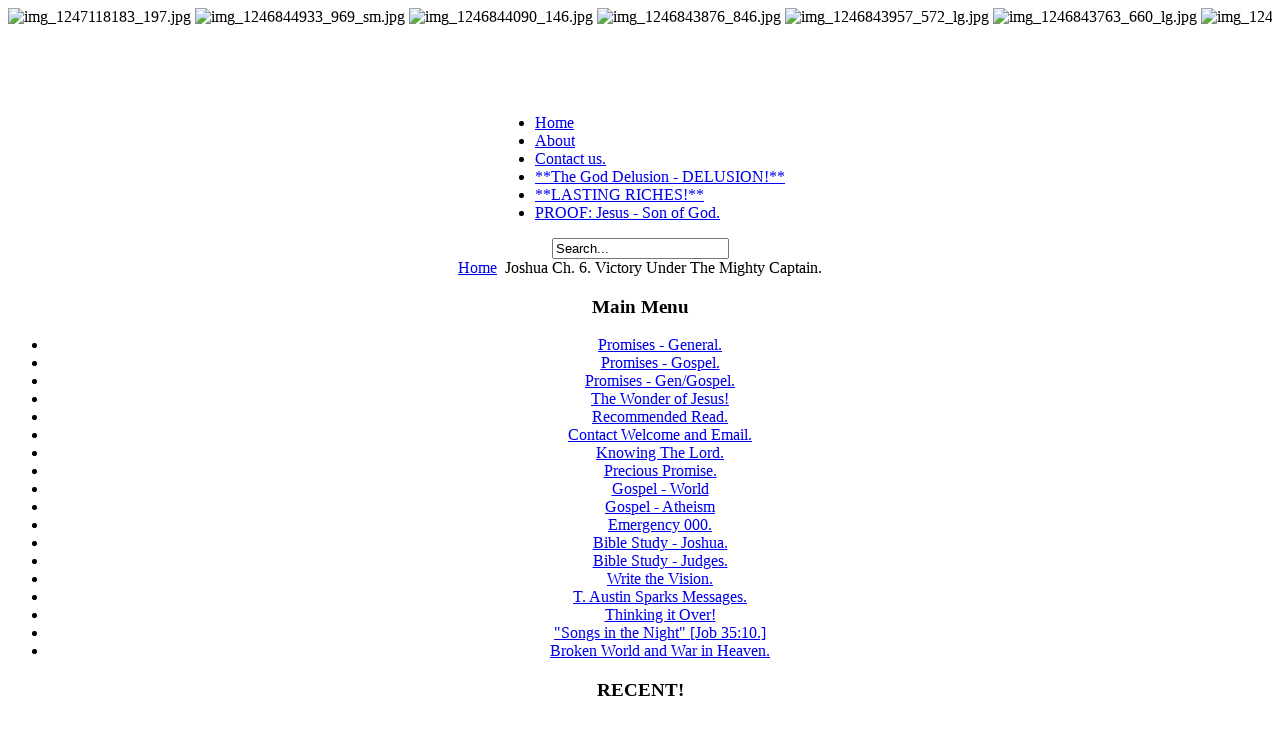

--- FILE ---
content_type: text/html; charset=utf-8
request_url: https://jesuslovesyoumission.com/index.php?option=com_content&view=article&id=267&Itemid=398
body_size: 87682
content:
<!DOCTYPE html PUBLIC "-//W3C//DTD XHTML 1.0 Transitional//EN" "http://www.w3.org/TR/xhtml1/DTD/xhtml1-transitional.dtd">
<html xmlns="http://www.w3.org/1999/xhtml" xml:lang="en-gb" lang="en-gb" >
<head>
  <meta http-equiv="content-type" content="text/html; charset=utf-8" />
  <meta name="robots" content="index, follow" />
  <meta name="keywords" content="Jesus,Love,Mission,Gospel,Salvation,Eternal,Life" />
  <meta name="title" content="Joshua Ch.6. Victory under the Mighty Captain!" />
  <meta name="author" content="Grant Hayman" />
  <meta name="description" content="Jesus Loves You Mission" />
  <meta name="generator" content="Joomla! 1.5 - Open Source Content Management" />
  <title>Joshua Ch.6. Victory under the Mighty Captain!</title>
  <link href="/templates/rhuk_milkyway/favicon.ico" rel="shortcut icon" type="image/x-icon" />
  <link rel="stylesheet" href="/plugins/system/jceutilities/css/jceutilities-217.css" type="text/css" />
  <link rel="stylesheet" href="/plugins/system/jceutilities/themes/standard/css/style.css" type="text/css" />
  <script type="text/javascript" src="/plugins/system/jceutilities/js/mediaobject.js"></script>
  <script type="text/javascript" src="/plugins/system/jceutilities/js/jquery-126.js"></script>
  <script type="text/javascript" src="/plugins/system/jceutilities/js/jceutilities-217.js"></script>
  <script type="text/javascript" src="/media/system/js/mootools.js"></script>
  <script type="text/javascript" src="/media/system/js/caption.js"></script>
  <script type="text/javascript">
	MediaObject.init({'flash':"9,0,124,0",'windowmedia':"5,1,52,701",'quicktime':"6,0,2,0",'realmedia':"7,0,0,0",'shockwave':"8,5,1,0"});jQuery(document).ready(function(){jceutilities({'popup':{'legacy':0,'resize':1,'icons':1,'overlay':1,'overlayopacity':0.8,'overlaycolor':"#000000",'fadespeed':500,'scalespeed':500,'width':640,'height':480,'hideobjects':1,'scrollpopup':1,'theme':"standard",'themecustom':"",'themepath':"plugins/system/jceutilities/themes"},'tootlip':{'classname':"tooltip",'opacity':1,'speed':150,'position':"br",'offsets':"{'x': 16, 'y': 16}"},'imgpath':"plugins/system/jceutilities/img",'pngfix':1,'wmode':0});});
  </script>


<link rel="stylesheet" href="/templates/system/css/system.css" type="text/css" />
<link rel="stylesheet" href="/templates/system/css/general.css" type="text/css" />
<link rel="stylesheet" href="/templates/rhuk_milkyway/css/template.css" type="text/css" />
<link rel="stylesheet" href="/templates/rhuk_milkyway/css/blue.css" type="text/css" />
<link rel="stylesheet" href="/templates/rhuk_milkyway/css/blue_bg.css" type="text/css" />
<!--[if lte IE 6]>
<link href="/templates/rhuk_milkyway/css/ieonly.css" rel="stylesheet" type="text/css" />
<![endif]-->

</head>
<body id="page_bg" class="color_blue bg_blue width_fmax">
<a name="up" id="up"></a>
<div class="center" align="center">
	<div id="wrapper">
		<div id="wrapper_r">
			<div id="header">
				<div id="header_l">
					<div id="header_r">
						<div id="logo"></div>
						
<!-- ExposeScroller Module (3v0 beta3) starts here --> 
<script language='javascript' type='text/javascript' src='https://jesuslovesyoumission.com/modules/mod_exposescroller/mod_exposescroller/continiousscroll.js'></script> 
<script language='javascript' type='text/javascript' src='https://jesuslovesyoumission.com/modules/mod_exposescroller/mod_exposescroller/scrollinit.js'></script> 
<div id="expose_scroller1" style="position:relative; overflow:hidden; width:100%; height:90px;" onmouseover=zxcBannerStop('expose_scroller1'); onmouseout=zxcBannerStart('expose_scroller1');> 
<div style="position:absolute; top:0px; width:auto; white-space:nowrap;"> 
<img style="height: 90px; top: 0px; padding: 0px 8 0px 8; border: 0px" src="https://jesuslovesyoumission.com/components/com_expose/expose/img/alb_10/img_1247118183_197.jpg" alt="img_1247118183_197.jpg" />
<img style="height: 90px; top: 0px; padding: 0px 8 0px 8; border: 0px" src="https://jesuslovesyoumission.com/components/com_expose/expose/img/alb_10/img_1246844933_969_sm.jpg" alt="img_1246844933_969_sm.jpg" />
<img style="height: 90px; top: 0px; padding: 0px 8 0px 8; border: 0px" src="https://jesuslovesyoumission.com/components/com_expose/expose/img/alb_10/img_1246844090_146.jpg" alt="img_1246844090_146.jpg" />
<img style="height: 90px; top: 0px; padding: 0px 8 0px 8; border: 0px" src="https://jesuslovesyoumission.com/components/com_expose/expose/img/alb_10/img_1246843876_846.jpg" alt="img_1246843876_846.jpg" />
<img style="height: 90px; top: 0px; padding: 0px 8 0px 8; border: 0px" src="https://jesuslovesyoumission.com/components/com_expose/expose/img/alb_10/img_1246843957_572_lg.jpg" alt="img_1246843957_572_lg.jpg" />
<img style="height: 90px; top: 0px; padding: 0px 8 0px 8; border: 0px" src="https://jesuslovesyoumission.com/components/com_expose/expose/img/alb_10/img_1246843763_660_lg.jpg" alt="img_1246843763_660_lg.jpg" />
<img style="height: 90px; top: 0px; padding: 0px 8 0px 8; border: 0px" src="https://jesuslovesyoumission.com/components/com_expose/expose/img/alb_10/img_1246843876_763_sm.jpg" alt="img_1246843876_763_sm.jpg" />
<img style="height: 90px; top: 0px; padding: 0px 8 0px 8; border: 0px" src="https://jesuslovesyoumission.com/components/com_expose/expose/img/alb_10/img_1246843731_807_lg.jpg" alt="img_1246843731_807_lg.jpg" />
<img style="height: 90px; top: 0px; padding: 0px 8 0px 8; border: 0px" src="https://jesuslovesyoumission.com/components/com_expose/expose/img/alb_10/img_1246844052_914.jpg" alt="img_1246844052_914.jpg" />
<img style="height: 90px; top: 0px; padding: 0px 8 0px 8; border: 0px" src="https://jesuslovesyoumission.com/components/com_expose/expose/img/alb_10/img_1246843689_441_sm.jpg" alt="img_1246843689_441_sm.jpg" />
<img style="height: 90px; top: 0px; padding: 0px 8 0px 8; border: 0px" src="https://jesuslovesyoumission.com/components/com_expose/expose/img/alb_10/img_1246843731_567_sm.jpg" alt="img_1246843731_567_sm.jpg" />
</div></div>

<script type="text/javascript">
// <!--
function ExpScrollLoadEvent(func) {
  var oldonload = window.onload;
  if (typeof window.onload != 'function') {
    window.onload = func;
  } else {
    window.onload = function() {
      if (oldonload) {
        oldonload();
      }
      func();
    }
  }
}
ExpScrollLoadEvent(function(){zxcCSBanner('expose_scroller1','H',0,88);});
ExpScrollLoadEvent(function(){zxcCngDirection('expose_scroller1',-1);});
ExpScrollLoadEvent(function(){zxcBannerStart('expose_scroller1');});
// -->
</script>
<!-- ExposeScroller Module (3v0 beta3) ends here -->

					</div>
				</div>
			</div>

			<div id="tabarea">
				<div id="tabarea_l">
					<div id="tabarea_r">
						<div id="tabmenu">
						<table cellpadding="0" cellspacing="0" class="pill">
							<tr>
								<td class="pill_l">&nbsp;</td>
								<td class="pill_m">
								<div id="pillmenu">
									<ul class="menu"><li class="item1"><a href="https://jesuslovesyoumission.com/"><span>Home</span></a></li><li class="item26"><a href="/index.php?option=com_content&amp;view=article&amp;id=59&amp;Itemid=26"><span>About</span></a></li><li class="item408"><a href="/index.php?option=com_contact&amp;view=contact&amp;id=2&amp;Itemid=408"><span>Contact us.</span></a></li><li class="item411"><a href="/index.php?option=com_content&amp;view=article&amp;id=281&amp;Itemid=411"><span>**The God Delusion - DELUSION!**</span></a></li><li class="item414"><a href="/index.php?option=com_content&amp;view=article&amp;id=282&amp;Itemid=414"><span>**LASTING RICHES!**</span></a></li><li class="item473"><a href="/index.php?option=com_content&amp;view=article&amp;id=470&amp;Itemid=473"><span>PROOF: Jesus - Son of God.</span></a></li></ul>
								</div>
								</td>
								<td class="pill_r">&nbsp;</td>
							</tr>
							</table>
						</div>
					</div>
				</div>
			</div>

			<div id="search">
				<form action="index.php" method="post">
	<div class="search">
		<input name="searchword" id="mod_search_searchword" maxlength="20" alt="Search" class="inputbox" type="text" size="20" value="Search..."  onblur="if(this.value=='') this.value='Search...';" onfocus="if(this.value=='Search...') this.value='';" />	</div>
	<input type="hidden" name="task"   value="search" />
	<input type="hidden" name="option" value="com_search" />
	<input type="hidden" name="Itemid" value="398" />
</form>
			</div>

			<div id="pathway">
				<span class="breadcrumbs pathway">
<a href="https://jesuslovesyoumission.com/" class="pathway">Home</a> <img src="/templates/rhuk_milkyway/images/arrow.png" alt=""  /> Joshua Ch. 6. Victory Under The Mighty Captain.</span>

			</div>

			<div class="clr"></div>

			<div id="whitebox">
				<div id="whitebox_t">
					<div id="whitebox_tl">
						<div id="whitebox_tr"></div>
					</div>
				</div>

				<div id="whitebox_m">
					<div id="area">
									

						<div id="leftcolumn">
															<div class="module_menu">
			<div>
				<div>
					<div>
													<h3>Main Menu</h3>
											<ul class="menu"><li class="item302"><a href="/index.php?option=com_content&amp;view=category&amp;layout=blog&amp;id=18&amp;Itemid=302"><span>Promises - General.</span></a></li><li class="item301"><a href="/index.php?option=com_content&amp;view=section&amp;layout=blog&amp;id=6&amp;Itemid=301"><span>Promises - Gospel.</span></a></li><li class="item307"><a href="/index.php?option=com_content&amp;view=section&amp;layout=blog&amp;id=6&amp;Itemid=307"><span>Promises - Gen/Gospel.</span></a></li><li class="item308"><a href="/index.php?option=com_content&amp;view=section&amp;layout=blog&amp;id=1&amp;Itemid=308"><span>The Wonder of Jesus!</span></a></li><li class="item310"><a href="/index.php?option=com_content&amp;view=section&amp;layout=blog&amp;id=10&amp;Itemid=310"><span>Recommended Read.</span></a></li><li class="item360"><a href="/index.php?option=com_content&amp;view=article&amp;id=72&amp;Itemid=360"><span>Contact Welcome and Email.</span></a></li><li class="item362"><a href="/index.php?option=com_content&amp;view=section&amp;layout=blog&amp;id=12&amp;Itemid=362"><span>Knowing The Lord.</span></a></li><li class="item390"><a href="/index.php?option=com_content&amp;view=section&amp;layout=blog&amp;id=21&amp;Itemid=390"><span>Precious Promise.</span></a></li><li class="item419"><a href="/index.php?option=com_content&amp;view=category&amp;layout=blog&amp;id=49&amp;Itemid=419"><span>Gospel - World</span></a></li><li class="item420"><a href="/index.php?option=com_content&amp;view=category&amp;layout=blog&amp;id=48&amp;Itemid=420"><span>Gospel - Atheism</span></a></li><li class="item426"><a href="/index.php?option=com_content&amp;view=section&amp;layout=blog&amp;id=11&amp;Itemid=426"><span>Emergency 000.</span></a></li><li class="item427"><a href="/index.php?option=com_content&amp;view=category&amp;layout=blog&amp;id=50&amp;Itemid=427"><span>Bible Study - Joshua.</span></a></li><li class="item428"><a href="/index.php?option=com_content&amp;view=category&amp;layout=blog&amp;id=51&amp;Itemid=428"><span>Bible Study - Judges.</span></a></li><li class="item462"><a href="/index.php?option=com_content&amp;view=category&amp;layout=blog&amp;id=41&amp;Itemid=462"><span>Write the Vision.</span></a></li><li class="item466"><a href="/index.php?option=com_content&amp;view=section&amp;layout=blog&amp;id=28&amp;Itemid=466"><span>T. Austin Sparks Messages.</span></a></li><li class="item477"><a href="/index.php?option=com_content&amp;view=section&amp;layout=blog&amp;id=30&amp;Itemid=477"><span>Thinking it Over!</span></a></li><li class="item499"><a href="/index.php?option=com_content&amp;view=article&amp;id=616&amp;Itemid=499"><span>&quot;Songs in the Night&quot; [Job 35:10.]</span></a></li><li class="item530"><a href="/index.php?option=com_content&amp;view=article&amp;id=691&amp;Itemid=530"><span>Broken World and War in Heaven.</span></a></li></ul>					</div>
				</div>
			</div>
		</div>
			<div class="module">
			<div>
				<div>
					<div>
													<h3>RECENT!</h3>
											<ul class="menu"><li class="item585"><a href="/index.php?option=com_content&amp;view=article&amp;id=764&amp;Itemid=585"><span>Who Are The Palestinians?</span></a></li><li class="item586"><a href="/index.php?option=com_content&amp;view=article&amp;id=753&amp;Itemid=586"><span>Urgent Prayer List Table 10.</span></a></li><li class="item593"><a href="/index.php?option=com_content&amp;view=article&amp;id=769&amp;Itemid=593"><span>Individual Concern for Freedom!</span></a></li><li class="item594"><a href="/index.php?option=com_content&amp;view=article&amp;id=767&amp;Itemid=594"><span>Yuval Noah Harari &amp; Useless Eaters!</span></a></li><li class="item595"><a href="/index.php?option=com_content&amp;view=article&amp;id=766&amp;Itemid=595"><span>AUSTRALIAN FEDERAL ELECTION - URGENT TRUTH!</span></a></li><li class="item591"><a href="/index.php?option=com_content&amp;view=article&amp;id=771&amp;Itemid=591"><span>Vote To Save Australia.</span></a></li><li class="item592"><a href="/index.php?option=com_content&amp;view=article&amp;id=773&amp;Itemid=592"><span>Startling Revelations from the Author of &quot;Comrade prime Minister&quot;.</span></a></li><li class="item614"><a href="/index.php?option=com_content&amp;view=article&amp;id=748&amp;Itemid=614"><span>Bible Versions!</span></a></li><li class="item598"><a href="/index.php?option=com_content&amp;view=article&amp;id=768&amp;Itemid=598"><span>Comrade Prime Minister!</span></a></li><li class="item602"><a href="/index.php?option=com_content&amp;view=article&amp;id=777&amp;Itemid=602"><span>Sober and Blessed: (Part 1).</span></a></li><li class="item613"><a href="/index.php?option=com_content&amp;view=article&amp;id=747&amp;Itemid=613"><span>Why Israel is Invaded.</span></a></li><li class="item612"><a href="/index.php?option=com_content&amp;view=article&amp;id=786&amp;Itemid=612"><span>The RAPTURE.</span></a></li><li class="item615"><a href="/index.php?option=com_content&amp;view=article&amp;id=788&amp;Itemid=615"><span>Christmas Rejoicing 2025</span></a></li></ul>					</div>
				</div>
			</div>
		</div>
			<div class="module">
			<div>
				<div>
					<div>
													<h3>PRAYER IN THE EVIL DAY.</h3>
											<ul class="menu"><li class="item556"><a href="/index.php?option=com_content&amp;view=article&amp;id=713&amp;Itemid=556"><span>Prayer In The Evil Day. Australia - World. Table Lists 1.2.3.</span></a></li><li class="item560"><a href="/index.php?option=com_content&amp;view=article&amp;id=709&amp;Itemid=560"><span>Prayer In The Evil Day - Table Lists 1&amp;2.</span></a></li><li class="item561"><a href="/index.php?option=com_content&amp;view=article&amp;id=715&amp;Itemid=561"><span>Prayer In The Evil Day - Table List 3.</span></a></li><li class="item557"><a href="/index.php?option=com_content&amp;view=article&amp;id=716&amp;Itemid=557"><span>Prayer In The Evil Day - Table List 4.</span></a></li><li class="item558"><a href="/index.php?option=com_content&amp;view=article&amp;id=717&amp;Itemid=558"><span>Prayer In The Evil Day - Table List 5.</span></a></li><li class="item559"><a href="/index.php?option=com_content&amp;view=article&amp;id=718&amp;Itemid=559"><span>Withstand In The Evil Day.</span></a></li><li class="item562"><a href="/index.php?option=com_content&amp;view=article&amp;id=714&amp;Itemid=562"><span>Lenin and Communism Deceit.</span></a></li><li class="item563"><a href="/index.php?option=com_content&amp;view=article&amp;id=721&amp;Itemid=563"><span>UN Declaration of Indigenous Rights.</span></a></li><li class="item565"><a href="/index.php?option=com_content&amp;view=article&amp;id=719&amp;Itemid=565"><span>Prayer in The Evil Day List - Table 6</span></a></li><li class="item566"><a href="/index.php?option=com_content&amp;view=article&amp;id=720&amp;Itemid=566"><span>Prayer List Table 7 - JOIN THE DOTS!</span></a></li><li class="item567"><a href="/index.php?option=com_content&amp;view=article&amp;id=725&amp;Itemid=567"><span>Prayer in the Evil Day List. Table 8 - Israel War UPDATED.</span></a></li><li class="item571"><a href="/index.php?option=com_content&amp;view=article&amp;id=732&amp;Itemid=571"><span>Yearning for that One Day of Peace.</span></a></li><li class="item576"><a href="/index.php?option=com_content&amp;view=article&amp;id=745&amp;Itemid=576"><span>Prayer List Table 9 - Australian Political Urgency</span></a></li><li class="item610"><a href="/index.php?option=com_content&amp;view=article&amp;id=753&amp;Itemid=610"><span>Prayer List table 10.</span></a></li></ul>					</div>
				</div>
			</div>
		</div>
			<div class="module">
			<div>
				<div>
					<div>
													<h3>Promise for You!</h3>
											<ul class="menu"><li class="item497"><a href="/index.php?option=com_content&amp;view=article&amp;id=504&amp;Itemid=497"><span>The Shadow of a Great Rock in a Weary Land!</span></a></li><li class="item319"><a href="/index.php?option=com_content&amp;view=article&amp;id=169&amp;Itemid=319"><span>The Best!</span></a></li><li class="item41"><a href="/index.php?option=com_content&amp;view=article&amp;id=38&amp;Itemid=41"><span>The Greatest Thing in the world</span></a></li><li class="item40"><a href="/index.php?option=com_content&amp;view=article&amp;id=28&amp;Itemid=40"><span>Exceeding Great reward!</span></a></li><li class="item174"><a href="/index.php?option=com_content&amp;view=article&amp;id=103&amp;Itemid=174"><span>Goodness Laid up.</span></a></li><li class="item119"><a href="/index.php?option=com_content&amp;view=article&amp;id=78&amp;Itemid=119"><span>Seek Him that maketh..Orion.</span></a></li><li class="item34"><a href="/index.php?option=com_content&amp;view=article&amp;id=25&amp;Itemid=34"><span>Precious Thoughts</span></a></li><li class="item80"><a href="/index.php?option=com_content&amp;view=article&amp;id=63&amp;Itemid=80"><span>The Lord will do Great things</span></a></li><li class="item152"><a href="/index.php?option=com_content&amp;view=article&amp;id=96&amp;Itemid=152"><span>Go Speedily to Pray</span></a></li><li class="item280"><a href="/index.php?option=com_content&amp;view=article&amp;id=565&amp;Itemid=280"><span>They Resorted again, He taught Again.</span></a></li><li class="item55"><a href="/index.php?option=com_content&amp;view=article&amp;id=47&amp;Itemid=55"><span>Chosen and Upheld</span></a></li><li class="item62"><a href="/index.php?option=com_content&amp;view=article&amp;id=51&amp;Itemid=62"><span>The Battle is The Lord's</span></a></li><li class="item67"><a href="/index.php?option=com_content&amp;view=article&amp;id=56&amp;Itemid=67"><span>Keep Judgement.</span></a></li><li class="item103"><a href="/index.php?option=com_content&amp;view=article&amp;id=71&amp;Itemid=103"><span>Much thought toward You!</span></a></li><li class="item115"><a href="/index.php?option=com_content&amp;view=article&amp;id=74&amp;Itemid=115"><span>Restore!</span></a></li><li class="item121"><a href="/index.php?option=com_content&amp;view=article&amp;id=79&amp;Itemid=121"><span>Forgiveness</span></a></li><li class="item13"><a href="/index.php?option=com_content&amp;view=article&amp;id=10&amp;Itemid=13"><span>Lifting Up</span></a></li><li class="item124"><a href="/index.php?option=com_content&amp;view=article&amp;id=80&amp;Itemid=124"><span>My Kindness shall not depart!</span></a></li><li class="item127"><a href="/index.php?option=com_content&amp;view=article&amp;id=82&amp;Itemid=127"><span>&quot;A Large Place&quot; Ps.18:19.</span></a></li><li class="item129"><a href="/index.php?option=com_content&amp;view=article&amp;id=83&amp;Itemid=129"><span>The Bountiful dealings of The Lord</span></a></li><li class="item15"><a href="/index.php?option=com_content&amp;view=article&amp;id=13&amp;Itemid=15"><span>Who cares?</span></a></li><li class="item39"><a href="/index.php?option=com_content&amp;view=article&amp;id=35&amp;Itemid=39"><span>Saved to The Uttermost</span></a></li><li class="item154"><a href="/index.php?option=com_content&amp;view=article&amp;id=97&amp;Itemid=154"><span>Everlasting Love</span></a></li><li class="item155"><a href="/index.php?option=com_content&amp;view=article&amp;id=98&amp;Itemid=155"><span>Written in a Book.</span></a></li><li class="item157"><a href="/index.php?option=com_content&amp;view=article&amp;id=99&amp;Itemid=157"><span>The Sun of Righteousness arise!</span></a></li><li class="item164"><a href="/index.php?option=com_content&amp;view=article&amp;id=102&amp;Itemid=164"><span>The Lord from heaven!</span></a></li><li class="item191"><a href="/index.php?option=com_content&amp;view=article&amp;id=110&amp;Itemid=191"><span>Enlargement</span></a></li><li class="item205"><a href="/index.php?option=com_content&amp;view=article&amp;id=113&amp;Itemid=205"><span>When the Waves Arise!</span></a></li><li class="item211"><a href="/index.php?option=com_content&amp;view=article&amp;id=115&amp;Itemid=211"><span>My Wonderful Good Shepherd!</span></a></li><li class="item243"><a href="/index.php?option=com_content&amp;view=article&amp;id=128&amp;Itemid=243"><span>Closer to Heaven than you think!</span></a></li><li class="item251"><a href="/index.php?option=com_content&amp;view=article&amp;id=132&amp;Itemid=251"><span>Hear and receive More!</span></a></li><li class="item254"><a href="/index.php?option=com_content&amp;view=article&amp;id=133&amp;Itemid=254"><span>Decapolis heard two great things!</span></a></li><li class="item270"><a href="/index.php?option=com_content&amp;view=article&amp;id=140&amp;Itemid=270"><span>Jesus Truly has got it Covered!</span></a></li><li class="item285"><a href="/index.php?option=com_content&amp;view=article&amp;id=147&amp;Itemid=285"><span>How Precious!</span></a></li><li class="item287"><a href="/index.php?option=com_content&amp;view=article&amp;id=150&amp;Itemid=287"><span>Passover Memorial!</span></a></li><li class="item355"><a href="/index.php?option=com_content&amp;view=article&amp;id=130&amp;Itemid=355"><span>Who Loses Will SAVE!</span></a></li><li class="item474"><a href="/index.php?option=com_content&amp;view=article&amp;id=475&amp;Itemid=474"><span>21 Ways To Love Your Wife.</span></a></li></ul>					</div>
				</div>
			</div>
		</div>
			<div class="module">
			<div>
				<div>
					<div>
													<h3>Tasty Menu for lost Sheep - Gospel.</h3>
											<ul class="menu"><li class="item3"><a href="/index.php?option=com_content&amp;view=article&amp;id=44&amp;Itemid=3"><span>Skeptical About The Existence of God?</span></a></li><li class="item12"><a href="/index.php?option=com_content&amp;view=article&amp;id=8&amp;Itemid=12"><span>Skeptical About the Bible</span></a></li><li class="item45"><a href="/index.php?option=com_content&amp;view=article&amp;id=314&amp;Itemid=45"><span>How are you travelling?</span></a></li><li class="item78"><a href="/index.php?option=com_content&amp;view=article&amp;id=62&amp;Itemid=78"><span>Life Questions?</span></a></li><li class="item88"><a href="/index.php?option=com_content&amp;view=article&amp;id=68&amp;Itemid=88"><span>Darwin on The Rocks</span></a></li><li class="item123"><a href="/index.php?option=com_content&amp;view=article&amp;id=60&amp;Itemid=123"><span>Brief message Quips!</span></a></li><li class="item133"><a href="/index.php?option=com_content&amp;view=article&amp;id=86&amp;Itemid=133"><span>Too good to be True</span></a></li><li class="item256"><a href="/index.php?option=com_content&amp;view=article&amp;id=135&amp;Itemid=256"><span>One Appointment You cannot Change!</span></a></li><li class="item324"><a href="/index.php?option=com_content&amp;view=article&amp;id=171&amp;Itemid=324"><span>The Greatest Worldwide event!</span></a></li><li class="item353"><a href="/index.php?option=com_content&amp;view=article&amp;id=197&amp;Itemid=353"><span>&quot;No Lie is of The Truth.&quot;</span></a></li><li class="item375"><a href="/index.php?option=com_content&amp;view=article&amp;id=230&amp;Itemid=375"><span>He smoked the Bible but his heart caught fire!</span></a></li><li class="item385"><a href="/index.php?option=com_content&amp;view=article&amp;id=243&amp;Itemid=385"><span>Raw!</span></a></li><li class="item412"><a href="/index.php?option=com_content&amp;view=article&amp;id=281&amp;Itemid=412"><span>The God Delusion - DELUSION!</span></a></li><li class="item424"><a href="/index.php?option=com_content&amp;view=article&amp;id=288&amp;Itemid=424"><span>What manner of Man!</span></a></li><li class="item496"><a href="/index.php?option=com_content&amp;view=article&amp;id=504&amp;Itemid=496"><span>The Shadow of a Great Rock in a Weary Land!</span></a></li><li class="item525"><a href="/index.php?option=com_content&amp;view=article&amp;id=684&amp;Itemid=525"><span>The Deadly Big Reset 2</span></a></li><li class="item526"><a href="/index.php?option=com_content&amp;view=article&amp;id=677&amp;Itemid=526"><span>The Deadly Big Reset 1</span></a></li><li class="item527"><a href="/index.php?option=com_content&amp;view=article&amp;id=691&amp;Itemid=527"><span>Broken World and War in Heaven.</span></a></li><li class="item545"><a href="/index.php?option=com_content&amp;view=article&amp;id=329&amp;Itemid=545"><span>No Saviour But Jesus.</span></a></li></ul>					</div>
				</div>
			</div>
		</div>
			<div class="module">
			<div>
				<div>
					<div>
													<h3>Write the Vision!</h3>
											<ul class="menu"><li class="item341"><a href="/index.php?option=com_content&amp;view=section&amp;layout=blog&amp;id=19&amp;Itemid=341"><span>Write The Vision. Clips/Read more/Lists.</span></a></li><li class="item336"><a href="/index.php?option=com_content&amp;view=article&amp;id=178&amp;Itemid=336"><span>4 Dispensation Glories!</span></a></li><li class="item338"><a href="/index.php?option=com_content&amp;view=article&amp;id=181&amp;Itemid=338"><span>Wonderful: Pre-Dispensation Grace.</span></a></li><li class="item339"><a href="/index.php?option=com_content&amp;view=article&amp;id=180&amp;Itemid=339"><span>The Dispensation of The Grace of God.</span></a></li><li class="item340"><a href="/index.php?option=com_content&amp;view=article&amp;id=182&amp;Itemid=340"><span>Grace in Ministry and Service.</span></a></li><li class="item422"><a href="/index.php?option=com_content&amp;view=article&amp;id=227&amp;Itemid=422"><span>Spiritual Action of Glory! 2 Cor. 3:17-18.</span></a></li><li class="item423"><a href="/index.php?option=com_content&amp;view=article&amp;id=228&amp;Itemid=423"><span>Glorious Conclusion. 2 Cor. 3:17-18.</span></a></li><li class="item443"><a href="/index.php?option=com_content&amp;view=article&amp;id=358&amp;Itemid=443"><span>Conference 2011.</span></a></li><li class="item447"><a href="/index.php?option=com_content&amp;view=article&amp;id=372&amp;Itemid=447"><span>How? - The Local Church Edified.</span></a></li><li class="item450"><a href="/index.php?option=com_content&amp;view=article&amp;id=371&amp;Itemid=450"><span>Vision</span></a></li><li class="item453"><a href="/index.php?option=com_content&amp;view=article&amp;id=409&amp;Itemid=453"><span>Pastors and The Church. Part 1.</span></a></li><li class="item454"><a href="/index.php?option=com_content&amp;view=article&amp;id=427&amp;Itemid=454"><span>Pastors and The Church. Part 2.</span></a></li><li class="item455"><a href="/index.php?option=com_content&amp;view=article&amp;id=431&amp;Itemid=455"><span>Pastors and The Church. Part 3.</span></a></li><li class="item495"><a href="/index.php?option=com_content&amp;view=article&amp;id=618&amp;Itemid=495"><span>Pastors and the Church Part 4.</span></a></li><li class="item456"><a href="/index.php?option=com_content&amp;view=article&amp;id=433&amp;Itemid=456"><span>Pastors and The Church. Part 5.</span></a></li><li class="item457"><a href="/index.php?option=com_content&amp;view=article&amp;id=435&amp;Itemid=457"><span>Past Conference 2012.</span></a></li><li class="item460"><a href="/index.php?option=com_content&amp;view=article&amp;id=405&amp;Itemid=460"><span>Doctrine of the Nicolaitans</span></a></li><li class="item464"><a href="/index.php?option=com_content&amp;view=article&amp;id=392&amp;Itemid=464"><span>Be Reformed to What?</span></a></li><li class="item475"><a href="/index.php?option=com_content&amp;view=article&amp;id=477&amp;Itemid=475"><span>The Supreme Object!</span></a></li><li class="item483"><a href="/index.php?option=com_content&amp;view=article&amp;id=568&amp;Itemid=483"><span>&quot;Christianity-Lite&quot;</span></a></li><li class="item522"><a href="/index.php?option=com_content&amp;view=article&amp;id=655&amp;Itemid=522"><span>Living daily in Resurrection Life!</span></a></li><li class="item547"><a href="/index.php?option=com_content&amp;view=article&amp;id=349&amp;Itemid=547"><span>Christ in You!</span></a></li></ul>					</div>
				</div>
			</div>
		</div>
			<div class="module">
			<div>
				<div>
					<div>
													<h3>My Daily Reading.</h3>
											<ul class="menu"><li class="item550"><a href="/index.php?option=com_content&amp;view=article&amp;id=702&amp;Itemid=550"><span>1 Peter 3:1-7.</span></a></li><li class="item551"><a href="/index.php?option=com_content&amp;view=article&amp;id=703&amp;Itemid=551"><span>2 Peter 3:1-18.</span></a></li><li class="item564"><a href="/index.php?option=com_content&amp;view=article&amp;id=722&amp;Itemid=564"><span>The Unobtrusive Call of The LORD.</span></a></li></ul>					</div>
				</div>
			</div>
		</div>
			<div class="module">
			<div>
				<div>
					<div>
													<h3>Knowing The Lord.</h3>
											<ul class="menu"><li class="item363"><a href="/index.php?option=com_content&amp;view=article&amp;id=40&amp;Itemid=363"><span>The Thrill of Psalm 40</span></a></li><li class="item364"><a href="/index.php?option=com_content&amp;view=article&amp;id=209&amp;Itemid=364"><span>What a Friend We Have in Jesus! [Glorious Truth.]</span></a></li><li class="item365"><a href="/index.php?option=com_content&amp;view=article&amp;id=24&amp;Itemid=365"><span>Knowledge or Known?</span></a></li><li class="item366"><a href="/index.php?option=com_content&amp;view=article&amp;id=46&amp;Itemid=366"><span>True Worship.</span></a></li><li class="item383"><a href="/index.php?option=com_content&amp;view=article&amp;id=242&amp;Itemid=383"><span>Stand Fast in the Liberty!</span></a></li><li class="item389"><a href="/index.php?option=com_content&amp;view=article&amp;id=251&amp;Itemid=389"><span>Face to Face!</span></a></li><li class="item436"><a href="/index.php?option=com_content&amp;view=article&amp;id=309&amp;Itemid=436"><span>New man of Grace and Glory!</span></a></li><li class="item448"><a href="/index.php?option=com_content&amp;view=article&amp;id=403&amp;Itemid=448"><span>The Time of Your Life!</span></a></li><li class="item458"><a href="/index.php?option=com_content&amp;view=article&amp;id=455&amp;Itemid=458"><span>The Emptiness of mere Duty - D. L. Moody.</span></a></li><li class="item467"><a href="/index.php?option=com_content&amp;view=article&amp;id=464&amp;Itemid=467"><span>Prices or values? Theodore Epp.</span></a></li><li class="item471"><a href="/index.php?option=com_content&amp;view=article&amp;id=474&amp;Itemid=471"><span>Poem: &quot;Unfailing Springs&quot; by John G. Ridley</span></a></li><li class="item500"><a href="/index.php?option=com_content&amp;view=article&amp;id=556&amp;Itemid=500"><span>Death by the Letter - Life by the Spirit!</span></a></li></ul>					</div>
				</div>
			</div>
		</div>
			<div class="module">
			<div>
				<div>
					<div>
													<h3>T. Austin Sparks - Messages.</h3>
											<ul class="menu"><li class="item548"><a href="/index.php?option=com_content&amp;view=article&amp;id=349&amp;Itemid=548"><span>Christ in You!</span></a></li><li class="item549"><a href="/index.php?option=com_content&amp;view=article&amp;id=476&amp;Itemid=549"><span>That which Cannot be Shaken!</span></a></li><li class="item605"><a href="/index.php?option=com_content&amp;view=article&amp;id=780&amp;Itemid=605"><span>The Cross and the God of Hope.</span></a></li><li class="item606"><a href="/index.php?option=com_content&amp;view=article&amp;id=379&amp;Itemid=606"><span>The Blessedness of the Unoffended.</span></a></li><li class="item607"><a href="/index.php?option=com_content&amp;view=article&amp;id=461&amp;Itemid=607"><span>The Spiritual Battle Against Formalism.</span></a></li><li class="item609"><a href="/index.php?option=com_content&amp;view=article&amp;id=459&amp;Itemid=609"><span>Church Cliques.</span></a></li></ul>					</div>
				</div>
			</div>
		</div>
			<div class="module">
			<div>
				<div>
					<div>
													<h3>Believers Feast Menu</h3>
											<ul class="menu"><li class="item72"><a href="/index.php?option=com_content&amp;view=article&amp;id=48&amp;Itemid=72"><span>Behold!</span></a></li><li class="item73"><a href="/index.php?option=com_content&amp;view=article&amp;id=58&amp;Itemid=73"><span>The Blessing of Abraham</span></a></li><li class="item83"><a href="/index.php?option=com_content&amp;view=article&amp;id=65&amp;Itemid=83"><span>The Greatest Supply</span></a></li><li class="item85"><a href="/index.php?option=com_content&amp;view=article&amp;id=66&amp;Itemid=85"><span>Rich Portion</span></a></li><li class="item91"><a href="/index.php?option=com_content&amp;view=article&amp;id=67&amp;Itemid=91"><span>&quot;Then shall we  Know&quot;</span></a></li><li class="item93"><a href="/index.php?option=com_content&amp;view=article&amp;id=70&amp;Itemid=93"><span>Great Works!</span></a></li><li class="item104"><a href="/index.php?option=com_content&amp;view=article&amp;id=73&amp;Itemid=104"><span>On the side of Greatness!</span></a></li><li class="item143"><a href="/index.php?option=com_content&amp;view=article&amp;id=85&amp;Itemid=143"><span>2 Thessalonians 1:10-12. Part 1.</span></a></li><li class="item139"><a href="/index.php?option=com_content&amp;view=article&amp;id=88&amp;Itemid=139"><span>2 Thessalonians 1:10-12. Part 2.</span></a></li><li class="item141"><a href="/index.php?option=com_content&amp;view=article&amp;id=89&amp;Itemid=141"><span>2 Thessalonians 1:10-12. Part 3.</span></a></li><li class="item144"><a href="/index.php?option=com_content&amp;view=article&amp;id=91&amp;Itemid=144"><span>2 Thessalonians 1:10-12. Part 4.</span></a></li><li class="item146"><a href="/index.php?option=com_content&amp;view=article&amp;id=92&amp;Itemid=146"><span>2 Thessalonians 1:10-12. Part 5.</span></a></li><li class="item149"><a href="/index.php?option=com_content&amp;view=article&amp;id=94&amp;Itemid=149"><span>2 Thessalonians 1:10-12. Part 6.</span></a></li><li class="item178"><a href="/index.php?option=com_content&amp;view=article&amp;id=104&amp;Itemid=178"><span>Sweet Wine.</span></a></li><li class="item182"><a href="/index.php?option=com_content&amp;view=article&amp;id=106&amp;Itemid=182"><span>Jesus has it ALL!</span></a></li><li class="item184"><a href="/index.php?option=com_content&amp;view=article&amp;id=108&amp;Itemid=184"><span>The Lord delights in mercy..</span></a></li><li class="item189"><a href="/index.php?option=com_content&amp;view=article&amp;id=107&amp;Itemid=189"><span>Let not your heart be troubled.</span></a></li><li class="item193"><a href="/index.php?option=com_content&amp;view=article&amp;id=112&amp;Itemid=193"><span>Hinds Feet.</span></a></li><li class="item207"><a href="/index.php?option=com_content&amp;view=article&amp;id=114&amp;Itemid=207"><span>Whom The Lord Chooses</span></a></li><li class="item208"><a href="/index.php?option=com_content&amp;view=article&amp;id=111&amp;Itemid=208"><span>HELP Lord!</span></a></li><li class="item212"><a href="/index.php?option=com_content&amp;view=article&amp;id=116&amp;Itemid=212"><span>A Glorious Light unto me!</span></a></li><li class="item215"><a href="/index.php?option=com_content&amp;view=article&amp;id=117&amp;Itemid=215"><span>A Glorious Light unto me! Part 2.</span></a></li><li class="item223"><a href="/index.php?option=com_content&amp;view=article&amp;id=118&amp;Itemid=223"><span>A Glorious Light unto me! Part 3.</span></a></li><li class="item225"><a href="/index.php?option=com_content&amp;view=article&amp;id=121&amp;Itemid=225"><span>A Glorious Light unto me Part 4.</span></a></li><li class="item231"><a href="/index.php?option=com_content&amp;view=article&amp;id=127&amp;Itemid=231"><span>Christ our Example?</span></a></li><li class="item245"><a href="/index.php?option=com_content&amp;view=article&amp;id=126&amp;Itemid=245"><span>Instruction and a Wise end!</span></a></li><li class="item247"><a href="/index.php?option=com_content&amp;view=article&amp;id=129&amp;Itemid=247"><span>Break Through!</span></a></li><li class="item267"><a href="/index.php?option=com_content&amp;view=article&amp;id=138&amp;Itemid=267"><span>&quot;A Friend loveth at All Times&quot;</span></a></li><li class="item275"><a href="/index.php?option=com_content&amp;view=article&amp;id=143&amp;Itemid=275"><span>Believing and believing More!</span></a></li><li class="item290"><a href="/index.php?option=com_content&amp;view=article&amp;id=151&amp;Itemid=290"><span>Jesus, Sore Amazed!</span></a></li><li class="item327"><a href="/index.php?option=com_content&amp;view=article&amp;id=105&amp;Itemid=327"><span>More Sweet Wine!</span></a></li><li class="item370"><a href="/index.php?option=com_content&amp;view=article&amp;id=212&amp;Itemid=370"><span>12 Baskets FULL!</span></a></li><li class="item384"><a href="/index.php?option=com_content&amp;view=article&amp;id=244&amp;Itemid=384"><span>Through the Spirit.</span></a></li><li class="item407"><a href="/index.php?option=com_content&amp;view=article&amp;id=20&amp;Itemid=407"><span>Bruised reed</span></a></li><li class="item452"><a href="/index.php?option=com_content&amp;view=article&amp;id=257&amp;Itemid=452"><span>Believing - Conversion Pending</span></a></li><li class="item469"><a href="/index.php?option=com_content&amp;view=article&amp;id=470&amp;Itemid=469"><span>Proof: Jesus is the Son of God. R. A. Torrey.</span></a></li></ul>					</div>
				</div>
			</div>
		</div>
			<div class="module">
			<div>
				<div>
					<div>
													<h3>Recommended Reading</h3>
											<ul class="menu"><li class="item16"><a href="/index.php?option=com_content&amp;view=article&amp;id=14&amp;Itemid=16"><span>Pilgrims Progress - [John Bunyon]</span></a></li><li class="item17"><a href="/index.php?option=com_content&amp;view=article&amp;id=15&amp;Itemid=17"><span>T. Austin Sparks</span></a></li><li class="item20"><a href="/index.php?option=com_content&amp;view=article&amp;id=17&amp;Itemid=20"><span>Watchman Nee</span></a></li><li class="item21"><a href="/index.php?option=com_content&amp;view=article&amp;id=18&amp;Itemid=21"><span>Bakht Singh of India</span></a></li><li class="item36"><a href="/index.php?option=com_content&amp;view=article&amp;id=30&amp;Itemid=36"><span>Precious Beth</span></a></li><li class="item89"><a href="/index.php?option=com_content&amp;view=article&amp;id=68&amp;Itemid=89"><span>Creation Research - Darwin on The Rocks!</span></a></li><li class="item351"><a href="/index.php?option=com_content&amp;view=article&amp;id=193&amp;Itemid=351"><span>Acknowledgement to Cool Notions Web Site.</span></a></li><li class="item367"><a href="/index.php?option=com_content&amp;view=article&amp;id=210&amp;Itemid=367"><span>Acknowledgement: &quot;The Berean Call&quot; Website and Brendan Booher.</span></a></li><li class="item374"><a href="/index.php?option=com_content&amp;view=article&amp;id=226&amp;Itemid=374"><span>Acknowledgement: Computer-Man Consultancy.</span></a></li><li class="item377"><a href="/index.php?option=com_content&amp;view=article&amp;id=232&amp;Itemid=377"><span>True Patriotism! John Newton.</span></a></li><li class="item410"><a href="/index.php?option=com_content&amp;view=article&amp;id=72&amp;Itemid=410"><span>Contact Welcome and Email.</span></a></li><li class="item434"><a href="/index.php?option=com_content&amp;view=article&amp;id=306&amp;Itemid=434"><span>The Word of God &amp; Reincarnation.</span></a></li><li class="item437"><a href="/index.php?option=com_content&amp;view=article&amp;id=311&amp;Itemid=437"><span>A Muslim Journey to HOPE.</span></a></li><li class="item481"><a href="http://shellharbourchristianfellowship.com/"><span>Shellharbour Christian Fellowship</span></a></li></ul>					</div>
				</div>
			</div>
		</div>
			<div class="module">
			<div>
				<div>
					<div>
													<h3>Occult</h3>
											<ul class="menu"><li class="item435"><a href="/index.php?option=com_content&amp;view=article&amp;id=307&amp;Itemid=435"><span>Kabbalah.</span></a></li><li class="item440"><a href="/index.php?option=com_content&amp;view=article&amp;id=306&amp;Itemid=440"><span>Reincarnation</span></a></li></ul>					</div>
				</div>
			</div>
		</div>
			<div class="module">
			<div>
				<div>
					<div>
													<h3>Hymn & Song Lyrics</h3>
											<ul class="menu"><li class="item433"><a href="/index.php?option=com_content&amp;view=article&amp;id=293&amp;Itemid=433"><span>I Have Chosen You! - Don Francisco.</span></a></li><li class="item459"><a href="/index.php?option=com_content&amp;view=article&amp;id=453&amp;Itemid=459"><span>Hymn - Sweet will of God.</span></a></li></ul>					</div>
				</div>
			</div>
		</div>
			<div class="module">
			<div>
				<div>
					<div>
													<h3>Kids Corner</h3>
											<ul class="menu"><li class="item56"><a href="/index.php?option=com_content&amp;view=article&amp;id=49&amp;Itemid=56"><span>The Lighthouse</span></a></li><li class="item57"><a href="/index.php?option=com_content&amp;view=article&amp;id=50&amp;Itemid=57"><span>Kids Corner Details</span></a></li><li class="item106"><a href="/index.php?option=com_content&amp;view=article&amp;id=76&amp;Itemid=106"><span>&quot;The Pits&quot;</span></a></li><li class="item523"><a href="/index.php?option=com_content&amp;view=article&amp;id=656&amp;Itemid=523"><span>Jesus the good shepherd - Colour in.</span></a></li></ul>					</div>
				</div>
			</div>
		</div>
			<div class="module">
			<div>
				<div>
					<div>
													<h3>Scripture Highlights!</h3>
											<ul class="menu"><li class="item63"><a href="/index.php?option=com_content&amp;view=article&amp;id=54&amp;Itemid=63"><span>Job: Blessed be The Name of The Lord</span></a></li><li class="item84"><a href="/index.php?option=com_content&amp;view=article&amp;id=167&amp;Itemid=84"><span>Job: Sifted for Preciousness</span></a></li><li class="item352"><a href="/index.php?option=com_content&amp;view=article&amp;id=196&amp;Itemid=352"><span>Job Told of a Crumbling Foundation!</span></a></li><li class="item482"><a href="/index.php?option=com_content&amp;view=article&amp;id=566&amp;Itemid=482"><span>Scofield Notes: RESURRECTION.</span></a></li><li class="item498"><a href="/index.php?option=com_content&amp;view=article&amp;id=614&amp;Itemid=498"><span>Scofield Notes - Revealing Introduction to Paul's Epistles.</span></a></li></ul>					</div>
				</div>
			</div>
		</div>
	
												</div>

												<div id="maincolumn">
													
							<table class="nopad">
								<tr valign="top">
									<td>
										<table class="contentpaneopen">
<tr>
		<td class="contentheading" width="100%">
				<a href="/index.php?option=com_content&amp;view=article&amp;id=267:joshua-ch6-victory-under-the-mighty-captain&amp;catid=50:joshua&amp;Itemid=398" class="contentpagetitle">
			Joshua Ch.6. Victory under the Mighty Captain!</a>
			</td>
				
				<td align="right" width="100%" class="buttonheading">
		<a href="/index.php?view=article&amp;catid=50%3Ajoshua&amp;id=267%3Ajoshua-ch6-victory-under-the-mighty-captain&amp;tmpl=component&amp;print=1&amp;layout=default&amp;page=&amp;option=com_content&amp;Itemid=398" title="Print" onclick="window.open(this.href,'win2','status=no,toolbar=no,scrollbars=yes,titlebar=no,menubar=no,resizable=yes,width=640,height=480,directories=no,location=no'); return false;" rel="nofollow"><img src="/images/M_images/printButton.png" alt="Print"  /></a>		</td>
		
				<td align="right" width="100%" class="buttonheading">
		<a href="/index.php?option=com_mailto&amp;tmpl=component&amp;link=5cc79d3934f97198f92b3ed536f66e79476c97cf" title="E-mail" onclick="window.open(this.href,'win2','width=400,height=350,menubar=yes,resizable=yes'); return false;"><img src="/images/M_images/emailButton.png" alt="E-mail"  /></a>		</td>
					</tr>
</table>

<table class="contentpaneopen">



<tr>
<td valign="top">
<p> </p>
<p><span style="font-family: Calligrapher; color: #800080; font-size: 24pt;">                 Joshua Ch. <span style="font-size: 36pt;">6<span style="font-size: 24pt;">.</span></span></span></p>
<p> </p>
<p>                    <img src="/images/stories/joshua studies picture.jpg" /></p>
<div style="text-align: justify;"><span style="font-family: times new roman,times;"><span style="font-size: 14pt;"><span style="color: #3366ff;"><span style="background-color: #ccffcc;"></span></span></span></span></div>
<p style="text-align: justify;"><span style="color: #000000;"><span style="font-family: times new roman,times;"><span style="font-size: 14pt;"><span style="color: #ff00ff;"><span style="background-color: #ccffcc;">** Resurrection Life Handles it All! **</span></span></span></span></span></p>
<p style="text-align: justify;"><span style="color: #000000;">Chapter 5 is Resurrection Life causing Water to "stand upon an heap"</span></p>
<div style="text-align: justify;"><span style="color: #000000;">Chapter 6 is Resurrection Life causing "walls to fall down flat" The Lord is very versatile, there are many issues where that which stands "shut up" needs to "fall down flat" and many issues where things are flowing like the river of Jordan (Jordan means "decender")  into death (The Dead sea.) that need to be stopped and "stand upon an heap"</span></div>

<p style="text-align: justify;"> <span style="color: #000000;">The Children of Israel could only advance into the promised land by the power of God; which is for humanity dwelling in the regions of death, the experience of "Resurrection Life". Christ came to give abundant life and he did that by conquering the grave and swallowing it up with Resurrection Life. All humanity dwells in the shadow of death and is occupied with grave enriching nothingness.   <strong>Matthew 6:31-32 (KJV) </strong><sup><span style="color: #000000;"><img src="/images/stories/bible flat.jpg" /><span style="color: #3366ff;"><em>31 </em></span></span></sup><span style="color: #3366ff;"><em>Therefore take no thought, saying, What shall we eat? or, What shall we drink? or, Wherewithal shall we be clothed? <br /><sup>32 </sup>(For after all these things do the Gentiles seek:) for your heavenly Father knoweth that ye have need of all these things. </em></span><br />There can be NO forward gains in the purposes of God without "Resurrection Life"; in other words without Jesus as he has said with his own words..  <img src="/images/stories/bible flat.jpg" /> <a href="http://www.crossbooks.com/verse.asp?ref=Jn+15%3A5"><strong>John 15:5</strong></a><strong> (KJV) </strong><span style="color: #3366ff;"><em><sup>5 </sup>I am the vine, ye </em><em>are the branches:</em></span> He that abideth in me, and I in him, the same bringeth forth much fruit: for without me ye can do nothing. </span></p>
<div style="text-align: justify;"><span style="background-color: #ccffcc;"></span></div>
<div style="text-align: justify;"><span style="font-family: times new roman,times;"><span style="font-size: 14pt;"><span style="color: #ff00ff;"><span style="background-color: #ccffcc;">** Eternal Value of EVERYTHING! **</span></span></span></span></div>
<p style="text-align: justify;"><span style="color: #000000;">What have you been doing today? is your answer nothing? How much is daily living filled with nothingness. in Eternity's terms; cleaning house, mowing lawns, ironing, washing, shopping, de-fleaing the cat, spending time in academic studies, rideing the stock market, leisure time on the tennis court, cleaning the crystal, shining the silver, counting the dollars saved and a myriad of other things which all may have varying values of importance in the natural but our heart should be fixed on the eternal value of everything. "Lord please be in my day today, raise me up above the death breathing natural into the God breathed eternal so that your "meaty" purposes of eternity are accomplished with me and through me issuing in lasting pleasure and joy" </span><span style="color: #800080;">even though I may have to vacuum the carpet and clean the bathroom.</span></p>
<p style="text-align: justify;"><span style="color: #800080;"></span></p>
<p style="text-align: justify;"><span style="color: #800080;"><span style="font-family: times new roman,times;"><span style="font-size: 14pt;"><span style="color: #ff00ff;"><span style="background-color: #ccffcc;">** See **</span></span></span></span></span></p>
<p style="text-align: justify;"><span style="color: #000000;">Joshua's wonderful encounter with This Mighty Captain of the Lord's host (who is none other than Jesus Christ) continues in the beginning of ch. 6 with the Lord's declaration to "see" that The Lord had given the City to Israel. The encouragement as Vine also suggests was for Joshua to "Perceive".</span></p>
<div style="text-align: justify;"><span style="color: #000000;">Hebrew Strong's Number: <a name="h7200"></a><span value="h7200">7200</span></span></div>
<div style="text-align: justify;"><span style="color: #000000;"><strong>Hebrew Word:</strong> <span style="font-family: 'Ezra SIL SR'; font-size: 1em;">???????</span></span></div>
<p style="margin: 0in;"><span style="color: #000000;"><strong>Transliteration:</strong> <span style="font-family: 'Gentium' ! important; font-size: 1.1em;">r??â</span></span></p>
<p style="margin: 0in;"><span style="color: #000000;"><span style="font-family: 'Gentium' ! important; font-size: 1.1em;"></span></span><span style="color: #000000;"><strong>Phonetic Pronunciation:</strong><a href="http://www.crossbooks.com/book.asp?pub=0&amp;book=58&amp;wave=H7200"><img src="file:///C:/Documents%20and%20Settings/All%20Users/Application%20Data/WORDsearch/WORDsearch%208/Cache/Linked/images/nuspkr.png" style="border: 0px none; margin-right: 0.3em;" />raw-aw'</a></span></p>
<p style="margin: 0in;"><span style="color: #000000;"><strong>Root:</strong> a primitive root</span></p>
<p style="margin: 0in;"><span style="color: #000000;"><strong>Cross Reference:</strong> TWOT - <a href="http://www.crossbooks.com/book.asp?pub=0&amp;book=61&amp;tocpath=Hebrew\%E2%80%8F%D7%A8%E2%80%8E\2095:%20%E2%80%8F%D7%A8%D6%B8%D7%90%D6%B8%D7%94%E2%80%8E">2095</a></span></p>
<p style="margin: 0in;"><span style="color: #000000;"><strong>Part of Speech:</strong> v</span></p>
<p style="margin: 0in;"><span style="color: #000000;"><strong>Vine's Words:</strong> <a href="http://www.crossbooks.com/book.asp?pub=0&amp;book=68&amp;tocpath=Hebrew\S\See%20(To)">See (To)</a>, <a href="http://www.crossbooks.com/book.asp?pub=0&amp;book=68&amp;tocpath=Hebrew\P\Perceive">Perceive</a> </span></p>
<div style="text-align: justify;"><span style="font-size: 10pt;"><span style="color: #000000;">A primitive root; to <em>see</em>, literal or figurative (in numerous applications, direct and implied, transitive, intransitive and causative) :- advise self, appear, approve, behold, × certainly, consider, discern, perceive ... +++.</span></span></div>
<div style="text-align: justify;"><span style="color: #000000;">Strong's Talking Greek &amp; Hebrew Dictionary.</span></div>
<p style="text-align: justify;"><span style="color: #000000;"><br /></span><span style="color: #000000;">The Fact that the Lord was there to meet Joshua with a sword drawn in his hand exuding such power and Glory was ample evidence and encouragement for Joshua to "perceive" that there was a great Victory ahead under the mighty hand of this "Captain" who then proceeded to give instructions of the victory plan. [Chapter 6 verse one is a continuation of Joshua's encounter with this mighty captain at the end of ch. 5.]</span></p>
<div style="text-align: justify;"></div>
<p style="text-align: justify;"><span style="color: #000000;">As we get to know this Glorious Captain of our salvation we shall "perceive" the wonderful victories he has for us to enter into the "Promised Land" of his purpose and rich blessing; after all it is Jesus (our Joshua) we are following contrary to the drum beat  of this world and if we don't see Him with "<span style="color: #3366ff;"><em>a sword drawn in his hand"</em></span> there is very little encouragement for us to "see"  that, that which is "straightly shut up" could ever possibly fall. </span></p>
<div style="text-align: justify;"><span style="font-family: times new roman,times;"><span style="font-size: 14pt;"><span style="color: #ff00ff;"><span style="background-color: #ccffcc;"></span></span></span></span></div>
<p style="text-align: justify;"><span style="color: #000000;"><span style="font-family: times new roman,times;"><span style="font-size: 14pt;"><span style="color: #ff00ff;"><span style="background-color: #ccffcc;">** Only by Glory! **</span></span></span></span></span></p>
<p style="text-align: justify;"><span style="color: #000000;">Why did the Lord reveal his glory to Peter James and John? Why? - Because there were Battles, percecutions and trials ahead mixed with blessings that he had prepared for them; into which they could only dare to enter with a knowledge of his power and glory. </span></p>
<div style="text-align: justify;"><span style="font-family: times new roman,times;"><span style="font-size: 14pt;"><span style="color: #ff00ff;"><span style="background-color: #ccffcc;"></span></span></span></span></div>
<p style="text-align: justify;"><span style="color: #000000;"><span style="font-family: times new roman,times;"><span style="font-size: 14pt;"><span style="color: #ff00ff;"><span style="background-color: #ccffcc;">** Sword Drawn for You! **</span></span></span></span></span></p>
<p style="text-align: justify;"><span style="color: #000000;">Dear brother and sister you have by you as with Joshua, a mighty captain of your salvation with "a drawn sword in his hand" He is "the first and the last", the same one that John saw on the Isle of Patmos who is unfailing in his defence of you and will bring you through. Fear not!</span></p>
<div style="text-align: justify;"><span style="color: #000000;">After this meeting of revealed glory you can be sure that Joshua was filled with joy and purpose to advance by faith</span></div>
<div style="text-align: justify;"><span style="color: #000000;"></span></div>
<p style="text-align: justify;"><span style="font-family: times new roman,times;"><span style="font-size: 14pt;"><span style="color: #ff00ff;"><span style="background-color: #ccffcc;">** Straightly Shut Up! **</span></span></span></span></p>
<p style="text-align: justify;"><span style="background-color: #ffffff;"><strong><span style="color: #800000;"><span style="font-size: 14pt;"></span></span></strong></span><span style="color: #000000;">A trouble and difficulty that defies all possibilities; enough to make one to be discouraged and lament.</span></p>
<div style="text-align: justify;"><span style="color: #000000;">Sometimes The Lord can allow obstacles that you could only term "straightly shut up". Paul had a "<span style="color: #3366ff;"><em>thorn in the flesh"</em></span> concerning which he sought the Lord for it's removal and the Lord gave him resurrection victory of grace. Job faced being <em><span style="color: #3366ff;">"straightly shut up"</span></em> to great difficulties but the Lord raised up an answer to his plight with great blessing that was double the huge quantity that he enjoyed in material things but most of all the soul lesson and the spiritual blessing produced a man of giant spiritual worth.</span></div>
<p style="text-align: justify;"> </p>
<p><span style="color: #000000;">Jonah certainly knew what it meant to be "Staitly shut up" in the Lord's appointed "fishing trip" inside the fish at the bottom of the ocean! and he said  <img src="/images/stories/bible flat.jpg" /> "The earth with her bars was about me forever"</span> [<a href="http://www.crossbooks.com/verse.asp?ref=Jnh+2%3A6">Jonah 2:6</a>.] <span style="color: #000000;">Jesus said that resurrection would be the only "sign" that would authenticate tokens of his authority and power just like the resurrection of Jonah from the depths of the earth in the prison of the whale and so a "great city" was spiritually "raised from the dead" through the preaching of this resurrection powered evangelist! We need to make no mistake about the absolute reality that Fruitfulness and the work of the</span> <span style="color: #000000;">Lord can only</span> <span style="color: #ff00ff;"><em><strong>spring</strong></em></span> <span style="color: #000000;">forth as it did with Jonah in resurrection Life!(the fish</span> <span style="color: #ff00ff;"><em><strong>spat</strong></em></span> J<span style="color: #000000;">onah out "upon the dry</span> <span style="color: #000000;">land") </span>[<a href="http://www.crossbooks.com/verse.asp?ref=Jnh+2%3A10">Jonah 2:10</a>.]</p>
<p> </p>
<p><span style="color: #ff00ff;"><span style="background-color: #ccffcc;"><span style="font-size: 14pt;">** Rams Horns Announcement of </span></span></span></p>
<p><span style="color: #ff00ff;"><span style="background-color: #ccffcc;"><span style="font-size: 14pt;">       Power and Celebration! **</span></span></span></p>
<p><span style="color: #000000;">The rams' horns speak of rejoicing and celebration. The trumpets were to be blown in the celebrations of the year of Jubile concerning the will of God for every man and his family to be free and be positioned to gain a full inheritance among the Lord's people. When the Lord spoke to Abraham of this Land of Inheritance, Abraham asked<img src="/images/stories/bible flat.jpg" /> <span style="color: #3366ff;"><em>"how shall I know that I shall inherit it"</em></span>:</span> [<a href="http://www.crossbooks.com/verse.asp?ref=Ge+15%3A9-21">Genesis 15:9-21</a>.] <span style="color: #000000;">He was advised to gather a sacrifice and one of the animals was to be a ram. Abraham experienced at this offering among other things<span style="color: #3366ff;"><em> "a horror of great darkness"</em></span> in connection with the Children of Israel but there appeared among the alter offering a "smoking furnace and a burning Lamp" which was a reminder to Abraham that the God of Israel was <span style="color: #3366ff;"><em>"a consuming fire"</em></span> and that he would see to it that the 'seed of Abraham" would come into their inheritance because of the strength of the alter atoning sacrifice which pointed to the all powerful atonement provision of Christ upon the cross.The ram (in the Hebrew word expression) speaks of strength and this "strength" was clearly illustrated to Abraham, and in the cerimonial law the ram was stipulated for the purpose of "atonement" and "consecration" of the people and in particular the priesthood. Christ's atonement for us on the cross was a Powerful atonement of great strength and Grace that takes sinne</span>rs <span style="color: #000000;">(as Hannah prayed) from the dunghill and sets them among Princes and causes them to inherit the throne of Glory; what good reasons there are as Paul said ...</span> <a href="http://www.crossbooks.com/verse.asp?ref=2Ti+2%3A1"><strong>2 Timothy 2:1</strong></a><strong> (KJV) </strong><span style="color: #000000;"><sup><span style="color: #000000;"><img src="/images/stories/bible flat.jpg" /><span style="color: #3366ff;"><em>1 </em></span></span></sup><span style="color: #3366ff;"><em>Thou therefore, my son, be strong in the grace that is in Christ Jesus. </em></span><br />As Israel moved toward Jericho it was in this atonement strength of God's power with them and the Jubile celebration of every man entering into his God given promise and inheritance that the Priesthood were to go forward blowing on their "Jubile rams' horns". How great should our rejoicing be In Jesus for all the great inheritence of His unsearchable riches! There is no Victory where there is no Blowing out a joy and celebration of his grace and glory. This instruction of "Blowing the rams horns" was vital in the conquest of Jericho and<em><span style="color: #3366ff;"> "the joy of the Lord"</span></em> is a vital quality and condition for spiritual progress.</span></p>
<p> </p>
<p style="text-align: justify;"><span style="color: #000000;"><strong><span style="background-color: #ccffff;"><span style="color: #800000;">Jesus</span></span></strong> is Reaching for <span style="color: #800000;"><strong>You.</strong></span></span></p>
<p style="text-align: justify;"><span style="color: #000000;"><img src="/images/stories/shepherd 25-80.jpg" />God <strong><span style="color: #800000;">Bless.</span></strong><br /></span></p>
<p style="text-align: justify;"><span style="color: #000000;"><br /></span></p></td>
</tr>

</table>
<span class="article_separator">&nbsp;</span>

										
									</td>
																			<td class="greyline">&nbsp;</td>
										<td width="170">
													<div class="moduletable">
					<h3>New World Order Deception.</h3>
					<ul class="menu"><li class="item537"><a href="/index.php?option=com_content&amp;view=article&amp;id=679&amp;Itemid=537"><span>Australian Pending Tyranny!</span></a></li><li class="item539"><a href="/index.php?option=com_content&amp;view=article&amp;id=677&amp;Itemid=539"><span>The Deadly Big Reset - Part 1.</span></a></li><li class="item538"><a href="/index.php?option=com_content&amp;view=article&amp;id=684&amp;Itemid=538"><span>The Deadly Big Reset - Part 2</span></a></li><li class="item540"><a href="/index.php?option=com_content&amp;view=article&amp;id=689&amp;Itemid=540"><span>The Deadly Big Reset - Part 3.</span></a></li><li class="item541"><a href="/index.php?option=com_content&amp;view=article&amp;id=688&amp;Itemid=541"><span>Covid Truth Revealed. Covid 2.0 Inquiry Shock!</span></a></li><li class="item542"><a href="/index.php?option=com_content&amp;view=article&amp;id=686&amp;Itemid=542"><span>United Nations Wages War on The Truth!</span></a></li><li class="item543"><a href="/index.php?option=com_content&amp;view=article&amp;id=690&amp;Itemid=543"><span>W.H.O. Overreach Plan Rejected!</span></a></li><li class="item544"><a href="/index.php?option=com_content&amp;view=article&amp;id=693&amp;Itemid=544"><span>Former Australian MP Vaccine Injury Claim!</span></a></li><li class="item568"><a href="/index.php?option=com_content&amp;view=article&amp;id=728&amp;Itemid=568"><span>Urgent - United Australia Party.</span></a></li><li class="item569"><a href="/index.php?option=com_content&amp;view=article&amp;id=734&amp;Itemid=569"><span>Advance - Misinformation Bill.</span></a></li><li class="item570"><a href="/index.php?option=com_content&amp;view=article&amp;id=733&amp;Itemid=570"><span>Australia - Albo's House of Cards.</span></a></li></ul>		</div>
			<div class="moduletable">
					<h3>"Think it Over" Video List.</h3>
					<ul class="menu"><li class="item514"><a href="/index.php?option=com_content&amp;view=article&amp;id=647&amp;Itemid=514"><span>&quot;Think it Over&quot; Complete Video List.</span></a></li><li class="item502"><a href="https://www.youtube.com/watch?v=_HscCcluowI"><span>Two Great Imperatives of Spiritual Growth!</span></a></li><li class="item503"><a href="https://youtu.be/sgiI3_3IU_M"><span>Glorious Gospel Justice!</span></a></li><li class="item507"><a href="https://youtu.be/2HI7fnsTFHM"><span>Glorious Gospel Grave conquering New Birth!</span></a></li><li class="item508"><a href="https://youtu.be/_tOnGlwp5g0"><span>New Birth greatness!</span></a></li><li class="item509"><a href="https://youtu.be/v8CZg8a-aaU"><span>The Glory of the Cross - Part 1.</span></a></li><li class="item518"><a href="https://youtu.be/DKuaBmjAzps"><span>The Glory of the Cross - Part 2.</span></a></li><li class="item521"><a href="https://youtu.be/wf2ggF2MxDU"><span>The Glory of the Cross. Part 3.</span></a></li></ul>		</div>
			<div class="moduletable">
					<h3>Church on YouTube</h3>
					<ul class="menu"><li class="item515"><a href="/index.php?option=com_content&amp;view=article&amp;id=648&amp;Itemid=515"><span>Complete &quot;Church on YouTube&quot; Video List.</span></a></li><li class="item505"><a href="https://youtu.be/oE2pLEJus_I"><span>The Excellent Name of the Lord!</span></a></li><li class="item511"><a href="https://youtu.be/dE2-FNvBENA"><span>In Christ.</span></a></li><li class="item512"><a href="https://youtu.be/AKK225Tfu44"><span>Seek first the Kingdom of God.</span></a></li><li class="item516"><a href="https://youtu.be/yXatnoToEbU"><span>An Open Door for You!</span></a></li><li class="item519"><a href="https://youtu.be/BnY3mFRyHSw"><span>The Poor are Raised from the Dust!</span></a></li><li class="item520"><a href="https://youtu.be/EfEMa3XxBxE"><span>The Leper and the Frantic!</span></a></li></ul>		</div>
			<div class="moduletable">
					<h3>Latest Updates</h3>
					<ul class="latestnews">
	<li class="latestnews">
		<a href="/index.php?option=com_content&amp;view=article&amp;id=798%3Atragedy-christmas-australia-2025&amp;catid=22%3Amission-notes&amp;Itemid=398" class="latestnews">
			TRAGEDY - Christmas Australia 2025.</a>
	</li>
	<li class="latestnews">
		<a href="/index.php?option=com_content&amp;view=article&amp;id=795:happy-new-year-2026&amp;catid=22:mission-notes&amp;Itemid=1" class="latestnews">
			Happy new Year 2026</a>
	</li>
	<li class="latestnews">
		<a href="/index.php?option=com_content&amp;view=article&amp;id=616:joy-songs-in-the-lord&amp;catid=52:general&amp;Itemid=499" class="latestnews">
			&quot;Songs in the Night&quot;!</a>
	</li>
	<li class="latestnews">
		<a href="/index.php?option=com_content&amp;view=article&amp;id=617%3Achristmas-2016&amp;catid=22%3Amission-notes&amp;Itemid=398" class="latestnews">
			Happy New Year 2017.</a>
	</li>
	<li class="latestnews">
		<a href="/index.php?option=com_content&amp;view=article&amp;id=788:christmas-rejoicing-2025&amp;catid=22:mission-notes&amp;Itemid=615" class="latestnews">
			Christmas Rejoicing! 2025.</a>
	</li>
	<li class="latestnews">
		<a href="/index.php?option=com_content&amp;view=article&amp;id=763%3Ascott-morrison-terrorism&amp;catid=22%3Amission-notes&amp;Itemid=398" class="latestnews">
			Australian MP Scott Morrison - Terrorism</a>
	</li>
	<li class="latestnews">
		<a href="/index.php?option=com_content&amp;view=article&amp;id=767:yuval-noah-harari&amp;catid=22:mission-notes&amp;Itemid=594" class="latestnews">
			Yuval Noah Harari and Usless Eaters!</a>
	</li>
	<li class="latestnews">
		<a href="/index.php?option=com_content&amp;view=article&amp;id=766:australian-federal-election-urgent-truth&amp;catid=22:mission-notes&amp;Itemid=589" class="latestnews">
			AUSTRALIAN FEDERAL ELECTION: Urgent Truth!</a>
	</li>
</ul>		</div>
			<div class="moduletable">
					<h3>IMPORTANT!</h3>
					<ul class="menu"><li class="item604"><a href="/index.php?option=com_content&amp;view=article&amp;id=748&amp;Itemid=604"><span>Bible Versions - Raw Apostasy!</span></a></li><li class="item572"><a href="/index.php?option=com_content&amp;view=article&amp;id=738&amp;Itemid=572"><span>Israel - Enemies and the End Time.</span></a></li><li class="item573"><a href="/index.php?option=com_content&amp;view=article&amp;id=735&amp;Itemid=573"><span>UN Support of Terrorism Against Israel.</span></a></li><li class="item596"><a href="/index.php?option=com_content&amp;view=article&amp;id=750&amp;Itemid=596"><span>True Understanding of The Bible.</span></a></li><li class="item588"><a href="/index.php?option=com_content&amp;view=article&amp;id=769&amp;Itemid=588"><span>Individual Concern For Freedom.</span></a></li><li class="item589"><a href="/index.php?option=com_content&amp;view=article&amp;id=766&amp;Itemid=589"><span>Australian Federal Election 2025 - Urgent Truth!</span></a></li><li class="item590"><a href="/index.php?option=com_content&amp;view=article&amp;id=768&amp;Itemid=590"><span>Comrade Prime Minister 2025</span></a></li><li class="item597"><a href="/index.php?option=com_content&amp;view=article&amp;id=773&amp;Itemid=597"><span>Startling Revelations From The Author Of &quot;Comrade Prime Minister&quot;!</span></a></li></ul>		</div>
			<div class="moduletable">
					<h3>Most Popular</h3>
					<ul class="mostread">
	<li class="mostread">
		<a href="/index.php?option=com_content&amp;view=article&amp;id=519%3Ahappy-christmas-2010&amp;catid=22%3Amission-notes&amp;Itemid=398" class="mostread">
			Happy Christmas 2013</a>
	</li>
	<li class="mostread">
		<a href="/index.php?option=com_content&amp;view=article&amp;id=558%3Ascf&amp;catid=22%3Amission-notes&amp;Itemid=398" class="mostread">
			Shellharbour C. F. Newsletter 135th Edition.</a>
	</li>
	<li class="mostread">
		<a href="/index.php?option=com_content&amp;view=article&amp;id=547%3Ascf&amp;catid=22%3Amission-notes&amp;Itemid=398" class="mostread">
			Shellharbour Christian Fellowship News Letter.</a>
	</li>
	<li class="mostread">
		<a href="/index.php?option=com_content&amp;view=article&amp;id=422%3Ashellharbour-christian-fellowship-news&amp;catid=17%3Ageneral&amp;Itemid=398" class="mostread">
			Past S.C.F. Newsletter 100th. Edition.</a>
	</li>
	<li class="mostread">
		<a href="/index.php?option=com_content&amp;view=article&amp;id=72:contact-welcome-and-email&amp;catid=22:mission-notes&amp;Itemid=410" class="mostread">
			Contact Welcome and Email.</a>
	</li>
	<li class="mostread">
		<a href="/index.php?option=com_content&amp;view=article&amp;id=141:pilgrim-is-helped-out-of-the-slough-of-despond&amp;catid=21:general&amp;Itemid=269" class="mostread">
			Pilgrim at The Slough of Despond! Part 2.</a>
	</li>
	<li class="mostread">
		<a href="/index.php?option=com_content&amp;view=article&amp;id=625%3Abro-its-great-to-be-a-christian&amp;catid=63%3Agospel&amp;Itemid=398" class="mostread">
			Tract - It's Great to be a Christian!</a>
	</li>
	<li class="mostread">
		<a href="/index.php?option=com_content&amp;view=article&amp;id=621%3Achristmas-2016&amp;catid=22%3Amission-notes&amp;Itemid=398" class="mostread">
			Christmas 2016</a>
	</li>
	<li class="mostread">
		<a href="/index.php?option=com_content&amp;view=article&amp;id=620%3Aa-great-encouragement-of-samson&amp;catid=22%3Amission-notes&amp;Itemid=398" class="mostread">
			The Great Encouragement of Samson.</a>
	</li>
	<li class="mostread">
		<a href="/index.php?option=com_content&amp;view=article&amp;id=630%3Awhen-i-read-the-bible-through&amp;catid=22%3Amission-notes&amp;Itemid=398" class="mostread">
			When I read the Bible through.</a>
	</li>
	<li class="mostread">
		<a href="/index.php?option=com_content&amp;view=article&amp;id=139:pilgrim-runs-for-his-life&amp;catid=21:general&amp;Itemid=266" class="mostread">
			Pilgrim Runs for his Life! Part 1.</a>
	</li>
	<li class="mostread">
		<a href="/index.php?option=com_content&amp;view=article&amp;id=631%3Aroebourne-town-set-free&amp;catid=22%3Amission-notes&amp;Itemid=398" class="mostread">
			Aussie Town Freedom!</a>
	</li>
	<li class="mostread">
		<a href="/index.php?option=com_content&amp;view=article&amp;id=146:mr-worldly-wiseman&amp;catid=21:general&amp;Itemid=278" class="mostread">
			Pilgrim meets Mr. Worldly Wiseman! Part 3.</a>
	</li>
	<li class="mostread">
		<a href="/index.php?option=com_content&amp;view=article&amp;id=149:evangelist-enlightens-pilgrim&amp;catid=21:general&amp;Itemid=283" class="mostread">
			Evangelist Enlightens Pilgrim! Part 4.</a>
	</li>
	<li class="mostread">
		<a href="/index.php?option=com_content&amp;view=article&amp;id=156:pilgrim-at-the-gate-part-5&amp;catid=21:general&amp;Itemid=293" class="mostread">
			Pilgrim at The Gate! Part 5.</a>
	</li>
	<li class="mostread">
		<a href="/index.php?option=com_content&amp;view=article&amp;id=158:pilgrim-comes-to-the-house-of-interpreter&amp;catid=21:general&amp;Itemid=303" class="mostread">
			Pilgrim comes to the house of Interpreter Part 6.</a>
	</li>
	<li class="mostread">
		<a href="/index.php?option=com_content&amp;view=article&amp;id=163:interpreter-takes-pilgrim-by-the-hand-part-7&amp;catid=21:general&amp;Itemid=311" class="mostread">
			Interpreter Takes Pilgrim by the Hand. Part 7..</a>
	</li>
	<li class="mostread">
		<a href="/index.php?option=com_content&amp;view=article&amp;id=165:pilgrim-at-the-cross&amp;catid=21:general&amp;Itemid=313" class="mostread">
			Pilgrim comes to an area with a cross. Part 8.</a>
	</li>
</ul>		</div>
			<div class="moduletable">
					<h3>Pilgrims progress: Pictures with Text.</h3>
					<ul class="menu"><li class="item332"><a href="/index.php?option=com_content&amp;view=section&amp;layout=blog&amp;id=8&amp;Itemid=332"><span>Pilgrim's Progress: Clips/Read more/Lists to Part 20.</span></a></li><li class="item357"><a href="/index.php?option=com_content&amp;view=article&amp;id=207&amp;Itemid=357"><span>Pilgrim's Progress: Introduction.</span></a></li><li class="item266"><a href="/index.php?option=com_content&amp;view=article&amp;id=139&amp;Itemid=266"><span>Pilgrim Runs for His Life! Part 1.</span></a></li><li class="item269"><a href="/index.php?option=com_content&amp;view=article&amp;id=141&amp;Itemid=269"><span>Pilgrim at The Slough of Despond! Part 2.</span></a></li><li class="item278"><a href="/index.php?option=com_content&amp;view=article&amp;id=146&amp;Itemid=278"><span>Pilgrim meets Mr. Worldly Wiseman! Part 3.</span></a></li><li class="item283"><a href="/index.php?option=com_content&amp;view=article&amp;id=149&amp;Itemid=283"><span>Evangelist Enlightens Pilgrim! Part 4.</span></a></li><li class="item293"><a href="/index.php?option=com_content&amp;view=article&amp;id=156&amp;Itemid=293"><span>Pilgrim at The Gate! Part 5.</span></a></li><li class="item303"><a href="/index.php?option=com_content&amp;view=article&amp;id=158&amp;Itemid=303"><span>Pilgrim at the house of  the Interpreter. Part 6.</span></a></li><li class="item311"><a href="/index.php?option=com_content&amp;view=article&amp;id=163&amp;Itemid=311"><span>Interpreter takes Pilgrim by the hand. Part 7.</span></a></li><li class="item313"><a href="/index.php?option=com_content&amp;view=article&amp;id=165&amp;Itemid=313"><span>Pilgrim comes to an area with a cross. Part 8.</span></a></li><li class="item315"><a href="/index.php?option=com_content&amp;view=article&amp;id=166&amp;Itemid=315"><span>Pilgrim comes to the hill Difficulty. Part 9.</span></a></li><li class="item330"><a href="/index.php?option=com_content&amp;view=article&amp;id=172&amp;Itemid=330"><span>Pilgrim meets the Porter. Part 10.</span></a></li><li class="item331"><a href="/index.php?option=com_content&amp;view=article&amp;id=174&amp;Itemid=331"><span>Pilgrim looks toward the Delectable mountains. Part 11.</span></a></li><li class="item333"><a href="/index.php?option=com_content&amp;view=article&amp;id=175&amp;Itemid=333"><span>Pilgrim's Valiant Fight against Apollyon! Part 12.</span></a></li><li class="item334"><a href="/index.php?option=com_content&amp;view=article&amp;id=176&amp;Itemid=334"><span>Pilgrim perceives a wicked one behind him. Part 13.</span></a></li><li class="item335"><a href="/index.php?option=com_content&amp;view=article&amp;id=177&amp;Itemid=335"><span>Pilgrim meets Faithful and Talkative. Part 14.</span></a></li><li class="item337"><a href="/index.php?option=com_content&amp;view=article&amp;id=179&amp;Itemid=337"><span>Faithful and Talkative. Part 14 Continued.</span></a></li><li class="item344"><a href="/index.php?option=com_content&amp;view=article&amp;id=185&amp;Itemid=344"><span>Talkative Leaving Pilgrim and Faithful. Part 15.</span></a></li><li class="item342"><a href="/index.php?option=com_content&amp;view=article&amp;id=183&amp;Itemid=342"><span>A Town called Vanity. Part 16.</span></a></li><li class="item343"><a href="/index.php?option=com_content&amp;view=article&amp;id=184&amp;Itemid=343"><span>Pilgrim is joined by Hope and By-ends. Part 17.</span></a></li><li class="item345"><a href="/index.php?option=com_content&amp;view=article&amp;id=187&amp;Itemid=345"><span>Pilgrim and Hopeful keep their distance from By-ends. Part 18.</span></a></li><li class="item346"><a href="/index.php?option=com_content&amp;view=article&amp;id=188&amp;Itemid=346"><span>Demas and the pillar of salt. Part 19.</span></a></li><li class="item347"><a href="/index.php?option=com_content&amp;view=article&amp;id=189&amp;Itemid=347"><span>Pilgrim and Hopeful discouraged. Part 20.</span></a></li><li class="item349"><a href="/index.php?option=com_content&amp;view=category&amp;layout=blog&amp;id=42&amp;Itemid=349"><span>Pilgrim's Progress Continued from Part 21 - Clips/Read more/Lists</span></a></li></ul>		</div>
			<div class="moduletable">
					<h3>Astronomically Spiritual!</h3>
					<ul class="menu"><li class="item485"><a href="/index.php?option=com_content&amp;view=article&amp;id=574&amp;Itemid=485"><span>Spiritual Stargazing 1 - Resolving Power of God.</span></a></li><li class="item484"><a href="/index.php?option=com_content&amp;view=article&amp;id=570&amp;Itemid=484"><span>Spiritual Stargazing 2 - How much Aperture?</span></a></li><li class="item486"><a href="/index.php?option=com_content&amp;view=article&amp;id=575&amp;Itemid=486"><span>Spiritual Stargazing 3 - God's Orrery.</span></a></li><li class="item488"><a href="/index.php?option=com_content&amp;view=article&amp;id=579&amp;Itemid=488"><span>Spiritual Stargazing 4 - Weather the Storm!</span></a></li><li class="item487"><a href="/index.php?option=com_content&amp;view=article&amp;id=578&amp;Itemid=487"><span>Spiritual Stargazing 5 - Cold Night on Mercury!</span></a></li><li class="item489"><a href="/index.php?option=com_content&amp;view=article&amp;id=581&amp;Itemid=489"><span>Spiritual Stargazing 6. Mars - The Eccentric!</span></a></li><li class="item490"><a href="/index.php?option=com_content&amp;view=article&amp;id=583&amp;Itemid=490"><span>Stargazing 7. Jupiter - No Place to Stand!</span></a></li><li class="item491"><a href="/index.php?option=com_content&amp;view=article&amp;id=586&amp;Itemid=491"><span>Stargazing 8 - Beholding the Face of Pluto!</span></a></li><li class="item494"><a href="http://www.psalmnineteenone.info/" target="_blank"><span>Psalm Nineteen One Web Site</span></a></li></ul>		</div>
			<div class="moduletable">
					<h3>Bible Study.</h3>
					<ul class="menu"><li class="item393"><a href="/index.php?option=com_content&amp;view=article&amp;id=262&amp;Itemid=393"><span>Joshua Ch. 1. &quot;Be not Shattered&quot;</span></a></li><li class="item394"><a href="/index.php?option=com_content&amp;view=article&amp;id=263&amp;Itemid=394"><span>Joshua Ch. 2. Grace Answers Pride And Shame.</span></a></li><li id="current" class="active item398"><a href="/index.php?option=com_content&amp;view=article&amp;id=267&amp;Itemid=398"><span>Joshua Ch. 6. Victory Under The Mighty Captain.</span></a></li><li class="item404"><a href="/index.php?option=com_content&amp;view=article&amp;id=270&amp;Itemid=404"><span>Joshua Ch. 8. *Great Spoil*</span></a></li><li class="item406"><a href="/index.php?option=com_content&amp;view=article&amp;id=272&amp;Itemid=406"><span>Joshua Ch. 10. *Sun Stand Still*</span></a></li><li class="item416"><a href="/index.php?option=com_content&amp;view=article&amp;id=277&amp;Itemid=416"><span>Joshua Ch. 14. Wholly Follow The Lord.</span></a></li><li class="item429"><a href="/index.php?option=com_content&amp;view=article&amp;id=289&amp;Itemid=429"><span>Judges Ch. 1 &amp; Introduction.</span></a></li><li class="item430"><a href="/index.php?option=com_content&amp;view=category&amp;layout=blog&amp;id=50&amp;Itemid=430"><span>Bible Study - Joshua.</span></a></li><li class="item431"><a href="/index.php?option=com_content&amp;view=category&amp;layout=blog&amp;id=51&amp;Itemid=431"><span>Bible Study - Judges.</span></a></li><li class="item575"><a href="/index.php?option=com_content&amp;view=article&amp;id=751&amp;Itemid=575"><span>Psalm 2:8</span></a></li><li class="item600"><a href="/index.php?option=com_content&amp;view=article&amp;id=775&amp;Itemid=600"><span>Psalm 7</span></a></li><li class="item601"><a href="/index.php?option=com_content&amp;view=article&amp;id=776&amp;Itemid=601"><span>Psalm 8 - God's Mindfulness of Mankind!</span></a></li><li class="item611"><a href="/index.php?option=com_content&amp;view=article&amp;id=783&amp;Itemid=611"><span>Psalm 11:3 - If The Foundations Be Destroyed.</span></a></li></ul>		</div>
			<div class="moduletable">
					<h3>Sunday happy Church!</h3>
					<ul class="menu"><li class="item273"><a href="/index.php?option=com_content&amp;view=article&amp;id=75&amp;Itemid=273"><span>Through Depths by Faith!</span></a></li><li class="item221"><a href="/index.php?option=com_content&amp;view=article&amp;id=122&amp;Itemid=221"><span>Have a Good day!</span></a></li><li class="item258"><a href="/index.php?option=com_content&amp;view=article&amp;id=136&amp;Itemid=258"><span>True Refreshment</span></a></li><li class="item263"><a href="/index.php?option=com_content&amp;view=article&amp;id=137&amp;Itemid=263"><span>True Refreshment! Part 2.</span></a></li><li class="item295"><a href="/index.php?option=com_content&amp;view=article&amp;id=157&amp;Itemid=295"><span>Powerless Rules - Christ The Power of God!</span></a></li><li class="item354"><a href="/index.php?option=com_content&amp;view=article&amp;id=202&amp;Itemid=354"><span>&quot;No more Sea&quot; Rev. 21:1.</span></a></li><li class="item392"><a href="/index.php?option=com_content&amp;view=article&amp;id=261&amp;Itemid=392"><span>The Blessing of Prayer.</span></a></li><li class="item449"><a href="/index.php?option=com_content&amp;view=article&amp;id=403&amp;Itemid=449"><span>The Time of Your LIFE!</span></a></li></ul>		</div>
			<div class="moduletable">
					<h3>Beginners with Christ</h3>
					<ul class="menu"><li class="item44"><a href="/index.php?option=com_content&amp;view=article&amp;id=41&amp;Itemid=44"><span>How to begin with Christ</span></a></li><li class="item59"><a href="/index.php?option=com_content&amp;view=article&amp;id=53&amp;Itemid=59"><span>Going on with Christ</span></a></li><li class="item64"><a href="/index.php?option=com_content&amp;view=article&amp;id=55&amp;Itemid=64"><span>Going on with Christ - Assurance.</span></a></li><li class="item69"><a href="/index.php?option=com_content&amp;view=article&amp;id=57&amp;Itemid=69"><span>Beginers with Christ - Details.</span></a></li></ul>		</div>
			<div class="moduletable">
					<h3>Gospel Message Content.</h3>
					<ul class="menu"><li class="item167"><a href="/index.php?option=com_content&amp;view=article&amp;id=103&amp;Itemid=167"><span>Goodness Laid up!</span></a></li><li class="item168"><a href="/index.php?option=com_content&amp;view=article&amp;id=153&amp;Itemid=168"><span>Jesus Saves!</span></a></li><li class="item171"><a href="/index.php?option=com_content&amp;view=article&amp;id=38&amp;Itemid=171"><span>The Greatest thing in The World!</span></a></li><li class="item172"><a href="/index.php?option=com_content&amp;view=article&amp;id=32&amp;Itemid=172"><span>The Wonder of what Jesus has done!</span></a></li><li class="item173"><a href="/index.php?option=com_content&amp;view=article&amp;id=61&amp;Itemid=173"><span>The Wonder of The Gift Christ offers!</span></a></li><li class="item229"><a href="/index.php?option=com_content&amp;view=article&amp;id=125&amp;Itemid=229"><span>The Alpha and The Omega!</span></a></li><li class="item326"><a href="/index.php?option=com_content&amp;view=article&amp;id=109&amp;Itemid=326"><span>John 3:16.</span></a></li><li class="item328"><a href="/index.php?option=com_content&amp;view=article&amp;id=9&amp;Itemid=328"><span>Abundant Life</span></a></li><li class="item329"><a href="/index.php?option=com_content&amp;view=article&amp;id=31&amp;Itemid=329"><span>Christ a fool or who he said He was</span></a></li><li class="item388"><a href="/index.php?option=com_content&amp;view=article&amp;id=246&amp;Itemid=388"><span>Monkey's Uncle!</span></a></li><li class="item413"><a href="/index.php?option=com_content&amp;view=article&amp;id=282&amp;Itemid=413"><span>LASTING RICHES!</span></a></li><li class="item415"><a href="/index.php?option=com_content&amp;view=section&amp;layout=blog&amp;id=23&amp;Itemid=415"><span>Gospel - Lists/More</span></a></li><li class="item306"><a href="/index.php?option=com_content&amp;view=category&amp;id=16&amp;Itemid=306"><span>Promises - Gospel List.</span></a></li><li class="item468"><a href="/index.php?option=com_content&amp;view=article&amp;id=465&amp;Itemid=468"><span>Beautiful Testimony - Venessa Lombardo</span></a></li><li class="item472"><a href="/index.php?option=com_content&amp;view=article&amp;id=470&amp;Itemid=472"><span>PROOF: Jesus is the Son of God.</span></a></li><li class="item476"><a href="/index.php?option=com_content&amp;view=article&amp;id=495&amp;Itemid=476"><span>The Man who Blessed Cootamundra!</span></a></li><li class="item501"><a href="/index.php?option=com_content&amp;view=article&amp;id=622&amp;Itemid=501"><span>It's Great to be a Christian!</span></a></li><li class="item524"><a href="/index.php?option=com_content&amp;view=article&amp;id=685&amp;Itemid=524"><span>What is a Christian</span></a></li><li class="item546"><a href="/index.php?option=com_content&amp;view=article&amp;id=329&amp;Itemid=546"><span>NoSaviour But Jesus!</span></a></li></ul>		</div>
			<div class="moduletable">
					<h3>EMERGENCY 000 Help, when:</h3>
					<ul class="menu"><li class="item281"><a href="/index.php?option=com_content&amp;view=article&amp;id=144&amp;Itemid=281"><span>Afraid!</span></a></li><li class="item282"><a href="/index.php?option=com_content&amp;view=article&amp;id=148&amp;Itemid=282"><span>Anxious!</span></a></li><li class="item292"><a href="/index.php?option=com_content&amp;view=article&amp;id=152&amp;Itemid=292"><span>Disaster Threatens!</span></a></li><li class="item294"><a href="/index.php?option=com_content&amp;view=article&amp;id=155&amp;Itemid=294"><span>Discouraged!</span></a></li><li class="item309"><a href="/index.php?option=com_content&amp;view=article&amp;id=161&amp;Itemid=309"><span>FEAR OF DEATH.</span></a></li><li class="item312"><a href="/index.php?option=com_content&amp;view=article&amp;id=164&amp;Itemid=312"><span>Facing a Crisis!</span></a></li><li class="item399"><a href="/index.php?option=com_content&amp;view=article&amp;id=268&amp;Itemid=399"><span>Help Available right NOW!</span></a></li></ul>		</div>
	
										</td>
																	</tr>
							</table>

						</div>
						<div class="clr"></div>
					</div>
					<div class="clr"></div>
				</div>

				<div id="whitebox_b">
					<div id="whitebox_bl">
						<div id="whitebox_br"></div>
					</div>
				</div>
			</div>

			<div id="footerspacer"></div>
		</div>

		<div id="footer">
			<div id="footer_l">
				<div id="footer_r">
					<p id="syndicate">
						<div>Copyright &#169; 2026 jesuslovesyoumission.com. All Rights Reserved.</div>
<div><a href="http://www.joomla.org">Joomla!</a> is Free Software released under the <a href="http://www.gnu.org/licenses/gpl-2.0.html">GNU/GPL License.</a></div>
					</p>
					<p id="power_by">
	 				 	Powered by <a href="http://www.joomla.org">Joomla!</a>.
						valid <a href="http://validator.w3.org/check/referer">XHTML</a> and <a href="http://jigsaw.w3.org/css-validator/check/referer">CSS</a>.
					</p>
				</div>
			</div>
		</div>
	</div>
</div>


</body>
</html>
